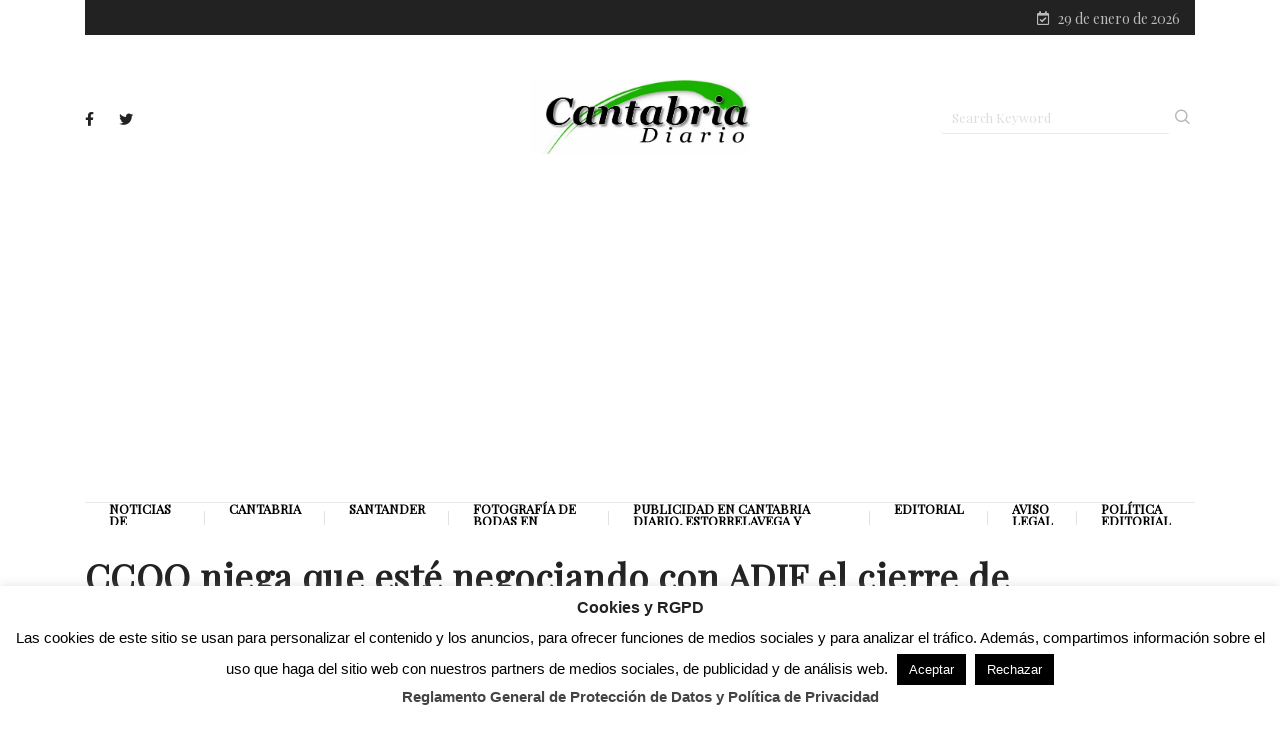

--- FILE ---
content_type: text/html; charset=utf-8
request_url: https://www.google.com/recaptcha/api2/aframe
body_size: 266
content:
<!DOCTYPE HTML><html><head><meta http-equiv="content-type" content="text/html; charset=UTF-8"></head><body><script nonce="gPqJc9xAD9s1t1DUjrO5KA">/** Anti-fraud and anti-abuse applications only. See google.com/recaptcha */ try{var clients={'sodar':'https://pagead2.googlesyndication.com/pagead/sodar?'};window.addEventListener("message",function(a){try{if(a.source===window.parent){var b=JSON.parse(a.data);var c=clients[b['id']];if(c){var d=document.createElement('img');d.src=c+b['params']+'&rc='+(localStorage.getItem("rc::a")?sessionStorage.getItem("rc::b"):"");window.document.body.appendChild(d);sessionStorage.setItem("rc::e",parseInt(sessionStorage.getItem("rc::e")||0)+1);localStorage.setItem("rc::h",'1769714928980');}}}catch(b){}});window.parent.postMessage("_grecaptcha_ready", "*");}catch(b){}</script></body></html>